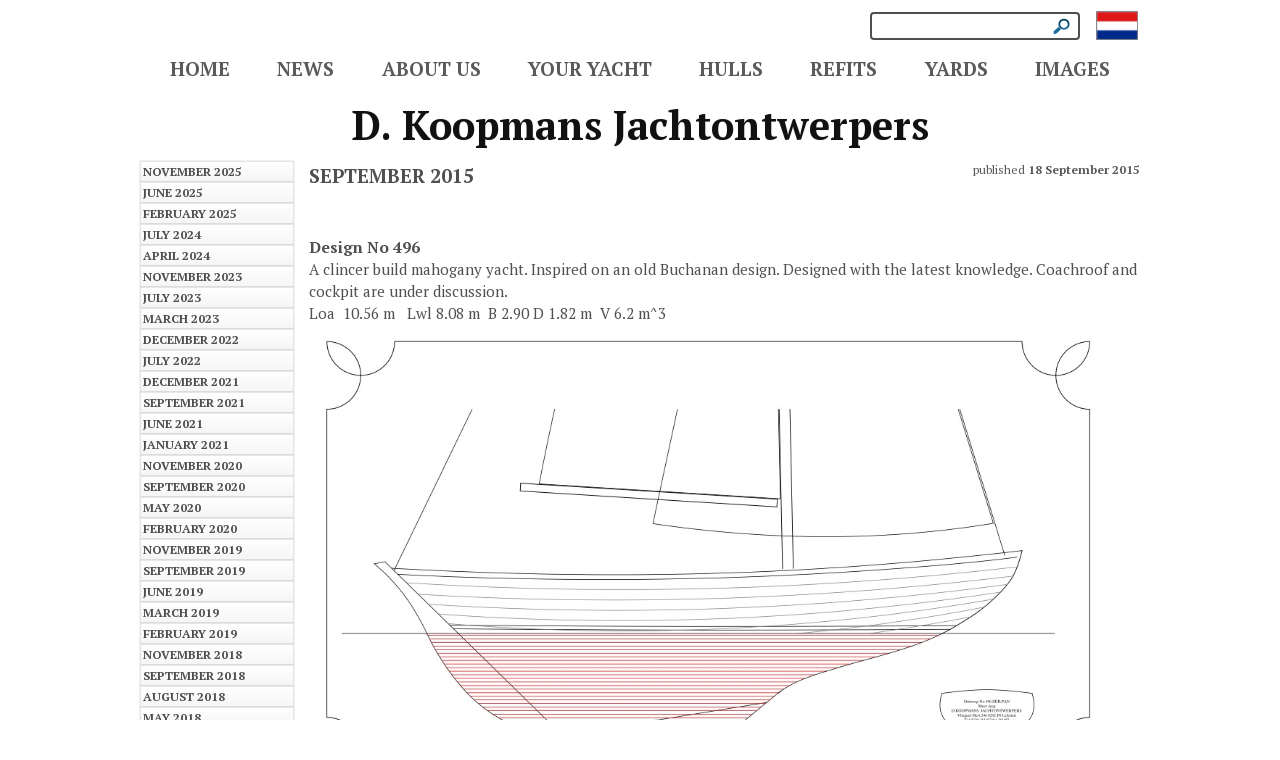

--- FILE ---
content_type: text/html; charset=UTF-8
request_url: http://dickkoopmans.nl/news/85/september_2015.html
body_size: 6069
content:
<!DOCTYPE html>
<!--[if lt IE 7]> <html class="no-js lt-ie9 lt-ie8 lt-ie7" lang="en"> <![endif]-->
<!--[if IE 7]>    <html class="no-js lt-ie9 lt-ie8" lang="en"> <![endif]-->
<!--[if IE 8]>    <html class="no-js lt-ie9" lang="en"> <![endif]-->
<!--[if gt IE 8]><!--> <html class="no-js" lang="en"> <!--<![endif]-->
<head>
    <title>September 2015 | Dick Koopmans Jachtontwerper</title>
    <meta charset="utf-8" />
    <meta name="description" content="news meta  informatie"  >
    <meta name="viewport" content="width=device-width, initial-scale=1.0, user-scalable=yes">
    <!--[if lt IE 9]>
    <script src="http://html5shiv.googlecode.com/svn/trunk/html5.js"></script>
    <![endif]--> 
  <link rel="stylesheet" href="/js/foundation/css/normalize.css" />
  <link rel="stylesheet" href="/js/foundation/css/foundation.css" >
  <link rel="stylesheet" href="/js/foundation/css/app.css"  >
  <link href='http://fonts.googleapis.com/css?family=PT+Serif:400,400italic,700italic,700&subset=latin,latin-ext' rel='stylesheet' type='text/css'>
  <link rel="stylesheet" type="text/css" href="/js/highslide/highslide.css" media="screen" >
  <link rel="stylesheet" type="text/css" href="/js/bxslider/jquery.bxslider.css" media="screen" >
  <link rel="stylesheet" type="text/css" href="/share/styles/default.css" >
  <link rel="stylesheet" type="text/css" href="/share/styles/media.css" >
  <script src="https://ajax.googleapis.com/ajax/libs/jquery/1.8.2/jquery.min.js" ></script>
  <script src="/js/foundation/js/vendor/custom.modernizr.js"></script>
  <script src="/js/jquery-ui/jquery-ui-1.8.24.custom.min.js" type="text/javascript"></script>
  <link rel="stylesheet" href="/js/jquery-ui/css/cupertino/jquery-ui-1.8.12.custom.css" type="text/css" />
  <script src="/js/digiz.js" ></script>
  <script src="/js/highslide/highslide-full.packed.js" ></script>
  <link rel="shortcut icon" type="image/x-icon" href="/favicon.ico" >
  <!--[if lt IE 9]>
  <link rel="stylesheet" href="/share/styles/only_ie.css" type="text/css" media="screen">
  <link type="text/css" rel="stylesheet" href="/js/highslide/highslide-ie6.css"  media="screen" >
  <![endif]-->
  	<script type="text/javascript" src="/js/jquery.easing.1.3.js"></script> <script src="/js/bxslider/jquery.bxslider.min.js" ></script> 		<script type="text/javascript" src="/js/digiz.js"></script>  <script type="text/javascript" src="/js/highslide/highslide-full.packed.js"></script>
	
   <meta property="og:title" content="September 2015" /> <meta property="og:description" content="news meta  informatie" /> <meta property="og:image" content="http://dickkoopmans.nl/news/img/" /> <meta property="og:url" content="http://dickkoopmans.nl/news/85/september_2015.html" /> 
  <script type="text/javascript">
    (function(i,s,o,g,r,a,m){i['GoogleAnalyticsObject']=r;i[r]=i[r]||function(){  (i[r].q=i[r].q||[]).push(arguments)},i[r].l=1*new Date();a=s.createElement(o),  m=s.getElementsByTagName(o)[0];a.async=1;a.src=g;m.parentNode.insertBefore(a,m)  })(window,document,'script','//www.google-analytics.com/analytics.js','ga');  ga('create', 'UA-2884180-8', 'auto');  ga('send', 'pageview');
  </script>
  </head>
<!--[if lt IE 7 ]> <body class="ie6"> <![endif]-->
<!--[if IE 7 ]>    <body class="ie7"> <![endif]-->
<!--[if IE 8 ]>    <body class="ie8"> <![endif]-->
<!--[if IE 9 ]>    <body class="ie9"> <![endif]-->
<!--[if (gt IE 9)|!(IE)]><!--> <body > <!--<![endif]-->
 
 

 
 
 
   
<div class="row" id="main">         
  <div id="header">                               
           <ul class="dropdown-menu lanselect">   		                
      <li>			                
      <a title="English"   href="?lan=english" class="current"> 				                  
        <img src="/images/uk.jpg" alt="English"  />   </a>			                
      </li>			                
      <li>			                
      <a  title="dutch"   href="?lan=dutch" 				                    
           > 				                   
        <img src="/images/nl.gif" alt="Nederlands" />  </a>			                
      </li>						                
 		            
    </ul> 
      <div class="search" >

 <span></span> <input id="inputfield" name="keyword" size="12"/>

</div>                            
                            
	            
 

<nav id="access" role="navigation" >
<ul class="nav">
      <li style="display:none">
       <ul class="sub" >		
          <!--  -->		
          </ul></li>        
          <li id="main00_home">
          <a href="/home.html" >home</a>
           <ul class="sub" >				
          			
          <!--  -->		
          </ul></li>        
          <li id="main01_nieuws">
          <a href="/nieuws.html" >news</a>
           <ul class="sub" >				
          			
          <!--  -->		
          </ul></li>        
          <li id="main02_over_ons">
          <a href="/over_ons.html" >about us</a>
           <ul class="sub" >				
          
          <li id="subcontact"><a href="/over_ons/contact.html">Contact</a>				
          </li>			
          <!--  -->		
          				
          
          <li id="subhet_ontwerpbureau"><a href="/over_ons/het_ontwerpbureau.html">The Company</a>				
          </li>			
          <!--  -->		
          				
          
          <li id="sublezingen"><a href="/over_ons/lezingen.html">Lectures &amp; presentations</a>				
          </li>			
          <!--  -->		
          				
          
          <li id="subreisverslagen"><a href="/over_ons/reisverslagen.html">Logs</a>				
          </li>			
          <!--  -->		
          </ul></li>        
          <li id="main03_uw_jacht">
          <a href="/uw_jacht.html" >Your Yacht</a>
           <ul class="sub" >				
          
          <li id="sub1_overwegingen"><a href="/uw_jacht/overwegingen.html">Considerations</a>				
          </li>			
          <!--  -->		
          				
          
          <li id="sub2_type_vergelijk"><a href="/uw_jacht/type_vergelijk.html">Type comparison</a>				
          </li>			
          <!--  -->		
          				
          
          <li id="sub3_kosten"><a href="/uw_jacht/kosten.html">Costs</a>				
          </li>			
          <!--  -->		
          				
          
          <li id="subbouwmateriaal"><a href="/uw_jacht/bouwmateriaal.html">Construction materials</a>				
          </li>			
          <!--  -->		
          				
          
          <li id="subbouwpakketten"><a href="/uw_jacht/bouwpakketten.html">Building kits</a>				
          </li>			
          <!--  -->		
          				
          
          <li id="substabiliteit"><a href="/uw_jacht/stabiliteit.html">Stability</a>				
          </li>			
          <!--  -->		
          </ul></li>        
          <li id="main04_rompen">
          <a href="/rompen.html" >Hulls</a>
           <ul class="sub" >				
          			
          <!--  -->		
          				
          
          <li id="sub1_kieljachten"><a href="/rompen/kieljachten.html">Keel yachts</a>				
          </li>			
          <!--  -->		
          				
          
          <li id="sub2_langkielers"><a href="/rompen/langkielers.html">long keeled yachts</a>				
          </li>			
          <!--  -->		
          				
          
          <li id="sub3_motorjachten"><a href="/rompen/motorjachten.html">Motor yachts</a>				
          </li>			
          <!--  -->		
          				
          
          <li id="sub4_sportieve_kieljachten"><a href="/rompen/sportieve_kieljachten.html">performance cruiser</a>				
          </li>			
          <!--  -->		
          				
          
          <li id="sub5_v_spanten"><a href="/rompen/v_spanten.html">V-Shaped hulls</a>				
          </li>			
          <!--  -->		
          				
          
          <li id="sub5_zwaardjachten"><a href="/rompen/zwaardjachten.html">Centre board yachts</a>				
          </li>			
          <!--  -->		
          				
          
          <li id="subspecial_products"><a href="/rompen/special_products.html">Special products</a>				
          </li>			
          <!--  -->		
          </ul></li>        
          <li id="main05_refit">
          <a href="/refit.html" >refits</a>
           <ul class="sub" >				
          
          <li id="sub1_tekeningen_ter_info"><a href="/refit/tekeningen_ter_info.html">Drawings for information</a>				
          </li>			
          <!--  -->		
          				
          
          <li id="subaanpassingen"><a href="/refit/aanpassingen.html">Modifications</a>				
          </li>			
          <!--  -->		
          				
          
          <li id="suboptimalisatie"><a href="/refit/optimalisatie.html">Optimisation</a>				
          </li>			
          <!--  -->		
          </ul></li>        
          <li id="main06_werven">
          <a href="/werven.html" >Yards</a>
           <ul class="sub" >				
          
          <li id="subeenmalige_bouw"><a href="/werven/eenmalige_bouw.html">Yards for one-offs</a>				
          </li>			
          <!--  -->		
          				
          
          <li id="subseriebouw"><a href="/werven/seriebouw.html">Yards for production yachts</a>				
          </li>			
          <!--  -->		
          </ul></li>        
          <li id="main07_beeld">
          <a href="/beeld.html" >images</a>
           <ul class="sub" >				
          
          <li id="subphoto"><a href="/beeld/photo.html">Photo</a>				
          </li>			
          <!--  -->		
          				
          
          <li id="subvideo"><a href="/beeld/video.html">Video</a>				
          </li>			
          <!--  end -->

        </ul>
        </li>
</ul>


 <script type="text/javascript">
  //<![CDATA[ 
    $(document).ready(function(){
     var current =$("#main");
     current.addClass("current");
     $("#sub",current).addClass("current");
     $('ul.nav> li:nth-child(1)').remove();
     $('ul.nav ul').not(':has(li)').remove();
     
     $(".nav>li").css('margin', '0 0 -2px');
      aantal= $(".nav >li").length;
      totbreedte= $("#access").innerWidth();
      avail=$("ul.nav").innerWidth(); 
      marginr=(totbreedte-avail)/(aantal);
     $(".nav>li").not(".nav>li:last-child").css('marginRight', marginr)
     $(".touch .nav >li").each(function(){
                 if($(this).has("ul.sub").length){
                                                  
                                       $("a", this).not(".sub a").click(function(event){
                                         event.preventDefault()
                                       
                                       })
                                          }
                                    })
  });
  //]]>
  </script>

</nav> 
   

               
        <a href="/">		                                        
         <span class="logo">
         D. Koopmans Jachtontwerpers
         
         </span></a>                  
      </div> 
 
                                
  <div class="large-12 columns">  
         
      	                          
<!-- /news/more/english.html -->    
<style type="text/css">/* 
  <![CDATA[ */  .fluid-width-video-wrapper iframe, .fluid-width-video-wrapper object, .fluid-width-video-wrapper embed {   /*height: 400px;*/   max-height: 400px;    } #slider li{text-align: center} .bx-wrapper img {   display: inline;   max-width: 100%; } /* ]]> */ 
</style>                                          
        
<section role="main">             
  <div class="row" id="news_more">           
 <div class="large-2 medium-2 columns hide-on-small">  
      <div class="submenu " >                                                 
                                                                            
        <ul class="subnavlist"> 
         <!--  --> <li>
         <a    
         href="/news/140/november_2025.html">                                                                                                           
            November 2025</a></li><!--  --> <li>
         <a    
         href="/news/139/june_2025.html">                                                                                                           
            June 2025</a></li><!--  --> <li>
         <a    
         href="/news/138/february_2025.html">                                                                                                           
            February 2025</a></li><!--  --> <li>
         <a    
         href="/news/137/july_2024.html">                                                                                                           
            July 2024</a></li><!--  --> <li>
         <a    
         href="/news/136/april_2024.html">                                                                                                           
            April 2024</a></li><!--  --> <li>
         <a    
         href="/news/135/november_2023.html">                                                                                                           
            November 2023</a></li><!--  --> <li>
         <a    
         href="/news/133/july_2023.html">                                                                                                           
            July 2023</a></li><!--  --> <li>
         <a    
         href="/news/132/march_2023.html">                                                                                                           
            March 2023</a></li><!--  --> <li>
         <a    
         href="/news/131/december_2022.html">                                                                                                           
            December 2022</a></li><!--  --> <li>
         <a    
         href="/news/130/july_2022.html">                                                                                                           
            July 2022</a></li><!--  --> <li>
         <a    
         href="/news/129/december_2021.html">                                                                                                           
            December 2021</a></li><!--  --> <li>
         <a    
         href="/news/128/september_2021.html">                                                                                                           
            September 2021</a></li><!--  --> <li>
         <a    
         href="/news/127/june_2021.html">                                                                                                           
            June 2021</a></li><!--  --> <li>
         <a    
         href="/news/126/january_2021.html">                                                                                                           
            January 2021</a></li><!--  --> <li>
         <a    
         href="/news/125/november_2020.html">                                                                                                           
            November 2020</a></li><!--  --> <li>
         <a    
         href="/news/123/september_2020.html">                                                                                                           
            September 2020</a></li><!--  --> <li>
         <a    
         href="/news/122/may_2020.html">                                                                                                           
            May 2020</a></li><!--  --> <li>
         <a    
         href="/news/120/february_2020.html">                                                                                                           
            February 2020</a></li><!--  --> <li>
         <a    
         href="/news/119/november_2019.html">                                                                                                           
            November 2019</a></li><!--  --> <li>
         <a    
         href="/news/118/september_2019.html">                                                                                                           
            September 2019</a></li><!--  --> <li>
         <a    
         href="/news/117/june_2019.html">                                                                                                           
            June 2019</a></li><!--  --> <li>
         <a    
         href="/news/116/march_2019.html">                                                                                                           
            March 2019</a></li><!--  --> <li>
         <a    
         href="/news/115/february_2019.html">                                                                                                           
            February 2019</a></li><!--  --> <li>
         <a    
         href="/news/114/november_2018.html">                                                                                                           
            November 2018</a></li><!--  --> <li>
         <a    
         href="/news/113/september_2018.html">                                                                                                           
            September 2018</a></li><!--  --> <li>
         <a    
         href="/news/112/august_2018.html">                                                                                                           
            August 2018</a></li><!--  --> <li>
         <a    
         href="/news/111/may_2018.html">                                                                                                           
            May 2018</a></li><!--  --> <li>
         <a    
         href="/news/110/june_2018.html">                                                                                                           
            June 2018</a></li><!--  --> <li>
         <a    
         href="/news/108/april_2018.html">                                                                                                           
            April 2018</a></li><!--  --> <li>
         <a    
         href="/news/107/december_2017.html">                                                                                                           
            December 2017</a></li><!--  --> <li>
         <a    
         href="/news/106/october_2017.html">                                                                                                           
            October 2017</a></li><!--  --> <li>
         <a    
         href="/news/105/september_2017.html">                                                                                                           
            September 2017</a></li><!--  --> <li>
         <a    
         href="/news/103/july_2017.html">                                                                                                           
            July 2017</a></li><!--  --> <li>
         <a    
         href="/news/101/june_2017.html">                                                                                                           
            June 2017</a></li><!--  --> <li>
         <a    
         href="/news/100/new_location.html">                                                                                                           
            New location</a></li><!--  --> <li>
         <a    
         href="/news/99/januari_2017.html">                                                                                                           
            Januari 2017</a></li><!--  --> <li>
         <a    
         href="/news/98/november_2016.html">                                                                                                           
            November 2016</a></li><!--  --> <li>
         <a    
         href="/news/97/august_2016.html">                                                                                                           
            August 2016</a></li><!--  --> <li>
         <a    
         href="/news/96/july_2016.html">                                                                                                           
            july 2016</a></li><!--  --> <li>
         <a    
         href="/news/94/june_2016.html">                                                                                                           
            June 2016</a></li><!--  --> <li>
         <a    
         href="/news/93/may_2016.html">                                                                                                           
            May 2016</a></li><!--  --> <li>
         <a    
         href="/news/92/april_2016.html">                                                                                                           
            April 2016</a></li><!--  --> <li>
         <a    
         href="/news/90/march_2016_jachtbouw_nederland.html">                                                                                                           
            March 2016 Jachtbouw Nederland</a></li><!--  --> <li>
         <a    
         href="/news/89/february_2016.html">                                                                                                           
            February 2016</a></li><!--  --> <li>
         <a    
         href="/news/88/january_2016.html">                                                                                                           
            January 2016</a></li><!--  --> <li>
         <a    
         href="/news/87/december_2015.html">                                                                                                           
            December 2015</a></li><!--  --> <li>
         <a    
         href="/news/86/october_2015.html">                                                                                                           
            October 2015</a></li><!--  --> <li>
         <a  class="current"  
         href="/news/85/september_2015.html">                                                                                                           
            September 2015</a></li><!--  --> <li>
         <a    
         href="/news/84/august_2015.html">                                                                                                           
            August 2015</a></li><!--  --> <li>
         <a    
         href="/news/83/july_2015.html">                                                                                                           
            July 2015</a></li><!--  --> <li>
         <a    
         href="/news/82/june.html">                                                                                                           
            June</a></li><!--  --> <li>
         <a    
         href="/news/81/may_2015.html">                                                                                                           
            May 2015</a></li><!--  --> <li>
         <a    
         href="/news/78/april_2015.html">                                                                                                           
            April 2015</a></li><!--  --> <li>
         <a    
         href="/news/77/march_2015.html">                                                                                                           
            March 2015</a></li><!--  --> <li>
         <a    
         href="/news/76/january_2015.html">                                                                                                           
            January 2015</a></li><!--  --> <li>
         <a    
         href="/news/75/december2014.html">                                                                                                           
            December2014</a></li><!--  --> <li>
         <a    
         href="/news/73/november_2014.html">                                                                                                           
            November 2014</a></li><!--  --> <li>
         <a    
         href="/news/72/october_2014.html">                                                                                                           
            October 2014</a></li><!--  --> <li>
         <a    
         href="/news/70/june_2014.html">                                                                                                           
            June 2014</a></li><!--  --> <li>
         <a    
         href="/news/71/may_2014.html">                                                                                                           
            May 2014</a></li><!--  --> <li>
         <a    
         href="/news/27/december_2009.html">                                                                                                           
            December 2009</a></li><!--  --> <li>
         <a    
         href="/news/26/november_2009.html">                                                                                                           
            November 2009</a></li><!--  --> <li>
         <a    
         href="/news/25/november2009.html">                                                                                                           
            November2009</a></li><!--  --> <li>
         <a    
         href="/news/4/january_2008.html">                                                                                                           
            january 2008</a></li><!--  end --> 
            </ul>                                                                         
                                                                      
      </div>  
      </div>                                                               
<div class="large-10 medium-10 small-12 columns">                                    
                                                       

            <p class="date right"> published  <strong>                                                     
          18 September  2015</strong>                                     
      </p>                                    
      <h1 >September 2015</h1>            		             		                                      
		             		                                      
      <div class="content">
       <p>&nbsp;</p>
<p>&nbsp;</p>
<h3>Design No 496</h3>
<p>A clincer build mahogany yacht. Inspired on an old Buchanan design. Designed with the latest knowledge. Coachroof and cockpit are under discussion.</p>
<p>Loa&nbsp; 10.56 m&nbsp;&nbsp; Lwl 8.08 m&nbsp; B 2.90 D 1.82 m&nbsp; V 6.2 m^3</p>
<p><img width="800" height="487" src="http://www.dickkoopmans.nl/share/fckfiles/image/nieuws2015/496.jpg" alt="" /></p>
<h3>Design No 497</h3>
<p>A first sketch for an aluminum centreboard with deckhouse.</p>
<p>L hull 12.00 m&nbsp; Lwl&nbsp; 10.76 m B 4.04 m&nbsp; D 1.45 / 2.56 m&nbsp; V 15.6 m^3</p>
<p><img width="743" height="842" src="http://www.dickkoopmans.nl/share/fckfiles/image/nieuws2015/497.jpg" alt="" /></p>
<p>&nbsp;</p>
<h3>Vq32 update</h3>
<p>After Home of Jazz was sold to a new owner some changes were made. In the original design I proposed a sliding hatch. This has now been fitted resulting in a easier access and more air and light inside. The interior is also repainted and the equipment has been updated.</p>
<p><img width="325" height="244" src="http://www.dickkoopmans.nl/share/fckfiles/image/vq32a.JPG" alt="" /><img width="325" height="244" align="right" src="http://www.dickkoopmans.nl/share/fckfiles/image/nieuws2015/vq32b.JPG" alt="" /></p>
<p><img width="800" height="600" src="http://www.dickkoopmans.nl/share/fckfiles/image/nieuws2015/vq32c.JPG" alt="" /></p>
<p>&nbsp;</p>
<p>During the Southampton Boatshow we attended the AZAB price giving. We shared a table with Henrik from Croix du Sud, winner of class 1., line honours and 2nd overall and Nico of sec Hayai who was 2nd on line honours, 2nd in class1 and winner of the Family Trophy.<br />
I collected our 2nd overall in class 3 and 2nd on the return leg of class 3.</p>
<p>&nbsp;</p>
<p><img width="800" height="600" alt="" src="http://www.dickkoopmans.nl/share/fckfiles/image/nieuws2015/1-DSCF3260-001.JPG" /></p>
<p>&nbsp;</p>
<p>&nbsp;</p>
<p>&nbsp;</p>
<p>&nbsp;</p>
<p>&nbsp;</p>  
      </div>                                    
                   		             		                                      
      <br />                	            <br />                                                                   
    </div>                     
  </div>                          	            	                  
<script type="text/javascript">
/*<![CDATA[*/
jQuery(window).load(function(){ //jQuery(window).load() must be used instead of jQuery(document).ready() because of Webkit compatibility				
           $("#ncat_").addClass("current"); // active news category in menu
      // accordeon menu left side
     
    $(".menuleft .heading").click(function(){
    var parentitem= $(this).parent();
 
      $(".menuleft li").removeClass("current")
      $(".menuleft .sub").slideUp();
      $(".sub", parentitem).slideToggle()
      parentitem.addClass("current");
    return false;
    })
    
        $('#slider').bxSlider({
            speed: 1500,  
             auto:  false, 
                
            autoHover: true,
            adaptiveHeight: false,
            pager: false, 
            controls: true ,
            autoDelay: 5000,   
            pause: 5000,
            infiniteLoop: true,
            captions: false,        
            nextText: '',
            prevText:''
        });
     })
/*]]>*/     
</script>       
</section>           	    </div>  
    <div class="row">      
      <div class="large-12 columns">  
        <div id="footer" >
        
              
          <div class="footer" >                       
            <div id="footer_contain">                     
              <ul>                                      
                <li>        <strong>D. Koopmans Jachtontwerpers</strong>                        
                </li> 
                                         
                                           
                              </ul>
            </div>           
          </div>    
        </div>  
      </div>
    </div> 
</div>

<script src="/js/foundation/js/foundation.min.js"></script> 
<script type="text/javascript">
 
      hs.graphicsDir = '/js/highslide/graphics/';
	hs.align = 'center';
	hs.transitions = ['expand', 'crossfade'];
	hs.outlineType = 'rounded-white';
	hs.wrapperClassName = 'wide-border';
	hs.fadeInOut = true;
	hs.headingEval = 'this.a.title';
	hs.dimmingOpacity = 0.75;
 
// Add the controlbar
if (hs.addSlideshow) hs.addSlideshow({
	//slideshowGroup: 'group1',
	interval: 5000,
	repeat: false,
	useControls: true,
	fixedControls: 'fit',
	overlayOptions: {
		opacity: .6,
		position: 'bottom center',
		hideOnMouseOut: true
	}
});
 
   $(document).ready(function(){
         $.widget( "custom.catcomplete", $.ui.autocomplete, {
		_renderMenu: function( ul, items ) {
			var self = this,
				currentCategory = "";
			$.each( items, function( index, item ) {
			  if (item.label =='') item.label='intro page'; else  item.label=item.value=item.label.replace(/[\d\s]+[:_]/,'');
				if ( item.category != currentCategory ) {
					ul.append( "<li class='ui-autocomplete-category'>" +  item.category.replace(/[\d\s]+[:_]/,'')+ "</li>" );
					currentCategory = item.category;
				}
				self._renderItem( ul, item );
			});
		}
	});
 
		
		$( "#inputfield" ).catcomplete({
			delay: 0,
			source: "/webpages/json/",
        select: function( event, ui ) {
					idValue =ui.item.id;
					catValue= ui.item.category;
					nameValue=ui.item.label;
          if (catValue=="web pages")  {
             sitelink=  "/webpages/?id="+ idValue 
            } else if(catValue=='photo book'){
                sitelink=  "/beeld.html?category="+ ui.item.link   
            }
					else  sitelink=  "/"+ catValue + "/"+ idValue +"/"+nameValue+".html"  
			 document.location.href= sitelink;		    
					$("input#submit").click(function(){ 
        
				
              })
              
			}
		});
});
 
</script>
            
    </body>
</html>

--- FILE ---
content_type: text/css
request_url: http://dickkoopmans.nl/js/foundation/css/app.css
body_size: 106
content:
//* aparte dingen door dirk voor foundation*/

 .mailrow td {vertical-align: top}

--- FILE ---
content_type: text/css
request_url: http://dickkoopmans.nl/share/styles/default.css
body_size: 8446
content:
/* Stylesheet for 
Arjen Keer Yacht Design
author: Dirk Zaal Digizaal webdev Amsterdam 
*/
/* =0 Reset */
@import url('/share/styles/reset.css');
@import url('/share/styles/animations.css');           
/* =1 Global */
*{ margin: 0; padding: 0; }
/* Hides from IE-mac \*/
* html .clearfix{ height: 1%; }
a img{ border: none; }
a.info{ background: transparent; color: #4e4e4e; /* Special mouse over popup */ font: normal 9pt "PT Serif",arial,serif; position: relative; /*this is the key*/ text-decoration: none; z-index: 24; }
a.info span{ display: none; }
a.info:hover{ background: #686868; color: #4e4e4e; cursor: help; text-decoration: none; z-index: 25; }
a.info:hover img{ border: 0; }
a.info:hover span{ border: 1px solid #4e4e4e; color: #4e4e4e; display: block; /*the span will display just on:hover state*/ left: 0; padding: 2px; position: absolute; text-align: left; top: 0; z-index: 25; }
a.minibutton:active,a.minibuttonactive{ background: transparent !important; color: #6a6a6a !important; font: bold 14px "PT Serif",arial,serif; padding: 4px; text-align: center; text-decoration: none; }
a.readmore{ color: #4e4e4e !important; /*background: url("/images/submit_onoff.png") no-repeat scroll transparent right 0;*/ font-style: normal; margin-top: 7px; padding-right: 15px; text-decoration: none; }
a.readmore { font-weight: 200; text-decoration: underline; }
a[rel="external"]{ background: transparent url(/share/images/icons/icon_blank.gif) no-repeat scroll right center; padding-right: 12px; }
body{ background-color: #ffffff; color: #5a5a5a; font: 12px "PT Serif",arial,serif; height: 100%; margin: 0; min-height: 100%; padding: 0; width: 100%; }
body .bx-viewport, .ie6 .slider { box-shadow: 0; }
body .bx-wrapper .bx-viewport,
 body .bx-wrapper .bx-viewport { background: none; border: none; box-shadow: 0; }
body .ui-widget, table tbody tr td { font-size: 12px; }
body div.bx-viewport ul li, .select2-results .select2-result-label { padding: 0; }
/*Opera Fix*/
body:before{ content: ""; /* thanks to Maleika (Kohoutec)*/ float: left; height: 100%; margin-top: -32767px; /* thank you Erik J - negate effect of float*/ width: 0; }
div#username,div#password{ float: right; margin-right: 3px; position: relative; }
div#username,div#password,div#find{ display: inline; float: left; margin-right: 3px; position: relative; }
div.contentcenter ol.sitemap,
div.contentcenter ol.sitemap ul{ list-style: none; margin-left: 10px; }
div.form_entry{ margin: 3px 0; overflow: hidden; }
div.form_entry input{ margin-top: 4px; }
div.form_entry label{ color: #a9a9a9; font-weight: normal; margin-top: 4px; width: 9em; }
div.nieuwsfoto{ background: no-repeat top center; cursor: pointer; float: right; height: 115px; margin: 0 5px; /* plaatje bij de nieuws berichten op home page */ width: 120px; }
div.pagewidth{ background: #ffffff; margin: 0 auto; position: relative; /* puts container in front of distance */ text-align: left; width: 960px; }
div.plakrechts{ clear: right; float: right; margin: 2px; padding: 2px; text-align: left; width: 166px; }
div.play .selectbox { height: 210px; }
div.search { margin: 10px; }
div.sublist{ background: #ffffff; border-bottom: 1px outset #f8f8f8; /* url(/images/sublist.png) no-repeat;*/ height: 24px; overflow: hidden; padding-top: 5px; }
div.widget dl dd{ overflow: hidden; }
form  input.text,
form select.text,
textarea.text{ border: 2px solid #a9a9a9; padding: 2px; width: 20em; }
form select.text{ width: 20.7em; }
form#login{ padding: 6px; position: relative; }
h1{ color: #797979; font: bold 1.6em "PT Serif",arial,serif; margin-bottom: 5px; margin-top: 2px; text-transform: inherit; }
h1{ color: #505050; text-transform: uppercase; }
h1.header{ border-bottom: 3px solid #4e4e4e; color: #4e4e4e; }
h2{ color: #444444; font: bold 1.1em "PT Serif",arial,serif; text-transform: uppercase; }
h3 { color: #505050; font: bold 1.05em "PT Serif",arial,serif; }
h4{ font: bold 9pt arial,serif; }
h5{ font: bold 10px arial,serif; }
h6{ font: bold 8px arial,serif; }
html{ height: 100%; min-height: 100%; width: 100%; }
html,body,.ie6 ..pagewidth,
.ie7 .pagewidth{ height: 100%; }
/* must declare 0 margins on everything, also for main layout components use padding, not 
vertical margins (top and bottom) to add spacing, else those margins get added to total height 
and your footer gets pushed down a bit more, creating vertical scroll bars in the browser */
img.left{ margin-right: 5px; }
img.right{ border: none; margin-left: 5px; }
input#inputfield{ background-color: #fff; padding: 5px; }
input#inputfield.ui-autocomplete-loading{ background-image: url("/images/ajax-loader.gif"); background-repeat: no-repeat; }
input.infocus,input:focus,textarea.infocus,select.infocus{ background: #f5f5f5; color: #4e4e4e; padding-left: 2px; }
input.outfocus,textarea.outfocus,select.outfocus{ background: #dcdcdc; color: #4e4e4e; padding-left: 2px; }
input.text,option.text,select.text,textarea.text{ background: #f5f5f5; color: #4e4e4e; font: 0.9em "PT Serif",arial,serif; }
input[type="text"], input[type="password"], input[type="date"], input[type="datetime"], input[type="email"], input[type="number"], input[type="search"], input[type="tel"], input[type="time"], input[type="url"], textarea { border: 1px solid #CCCCCC; border-radius: 2px 2px 2px 2px; box-shadow: 0 1px 2px rgba(0, 0, 0, 0.1) inset; color: rgba(0, 0, 0, 0.75); display: block; font-family: "Helvetica Neue","Helvetica",Helvetica,Arial,serif; font-size: 14px; margin: 0 0 12px; min-height: 32px; -moz-transition: all 0.15s linear 0s; padding: 6px; width: 100%; }
label.overlabel{ color: #2a2a2a; font: italic 1em Verdana,arial,serif; left: 0; padding-left: 5px; position: absolute; top: 0; width: auto; }
label.overlabel-apply{ color: #a9a9a9; position: absolute; right: 5px; top: 3px; width: auto; z-index: 1; }
ol.sitemap h2{ color: #4e4e4e; font-size: 1.2em; font-weight: bold; margin-bottom: 5px; margin-right: 3px; padding: 5px; }
optgroup{ font-style: normal; font-weight: bold; }
optgroup option{ padding-left: 10px; }
p { font-family: 'PT Serif',arial,serif; line-height: 147%; font-size: 1em}

pre{ text-indent: 30px; }
sup { top: 2px; }
sup{ font-size: 6px; vertical-align: super; }
table { border: 0; border-collapse: collapse; }
table,td{ vertical-align: top; }
table.zeeman { border: 1px solid #505050; width: 100%}
table.zeeman th { background-color: #505050; color: #fff; font: bold 0.9em arial, serif; padding: 2px 4px; text-align: center; }
table.zeeman tr td { color: #505050; font: normal 0.9em arial, serif; padding: 2px 4px; }
table.zeeman tr td:nth-child(3),
table.zeeman tr td:nth-child(5){ border-left: 1px solid #505050; }
table.zeeman.left { margin-right: 10px; }
table.zeeman.right { margin-left: 10px; }
td.colorpic,img.colorpic{ background: #f5f5f5 no-repeat 50% 50%; border: 0; cursor: pointer; }
td:first-child { padding-left: 0; padding-right: 15px; }
td:last-child { padding-left: 15px; padding-right: 0; }
ul.list{ list-style-type: none; margin-left: 0 !important; padding-left: 0.1em; }
ul.menulist{ background-color: transparent; background-image: url("/images/3pxwit.png"); background-position: center bottom; background-repeat: repeat-x; height: 38px; margin: 0; overflow: visible; }
ul.menulist .sub{ display: none; margin-left: 1em; text-align: left; }
ul.menulist .sub a:hover{ font-size: 9pt; }
ul.menulist img{ vertical-align: middle; }
ul.menulist li{ border-bottom: medium solid #ffffff; float: left; list-style: none; margin: 0; padding: 8px 10px; }
ul.menulist li a{ color: #ffffff; display: block; font: bold 1em arial,serif; padding: 0 5px; text-align: center; text-transform: capitalize; }
ul.menulist li a:hover{ color: #7e7e7e; }
ul.menulist li.current{ background: transparent url(/images/menucurrent.png) no-repeat bottom; }
ul.menulist li.current a,.coursecat_selector a,
 .gadgets a.readmore:hover,#featured  h2,#featured  h1,#featured  p{ color: #ffffff; }
ul.menulist ul.sub .current a{ text-decoration: underline; }
ul.menulist ul.sub a{ background: transparent; color: #4e4e4e; font-size: 9pt; font-weight: bold; }
ul.nav { background: #ffffff; /* Old browsers */ display: inline; text-align: left; }
ul.nav li{ display: inline-block; line-height: 12px; margin: 0 0 -2px 0; padding: 0; position: relative; text-transform: uppercase; }
ul.nav li a { color: #5a5a5a; float: left; font: bold 1.6em "PT Serif",serif; padding: 4px 12px 5px 12px; text-decoration: none; text-transform: uppercase; }
ul.nav li:hover a,
ul.nav li a:hover{ background-color: #dedede; color: #000 }
ul.nav li.current { background-color: transparent; border-color: #797979; border-radius: 5px 5px; border-style: solid; border-width: 0; margin-bottom: -10px; }
ul.nav li.current a { background-color: #dedede; color: #4e4e4e; position: relative; z-index: auto; text-shadow: 0 0 1px rgba(10,10,10,.0.5);}
ul.nav ul.sub{ background-color: #dedede; border: 1px solid #aaaaaa; border-top: 1px solid transparent; box-shadow: 0 2px 2px rgba(0,0,0,0.5); display: none; left: -20px; min-width: 144px; overflow: hidden; padding:  0 4px 4px 4px; position: absolute; text-align: left; top: 32px; z-index: 1; }
ul.nav ul.sub li { background: transparent; border: none; box-shadow: 0; display: block; float: none; margin: 0; overflow: hidden; padding: 0; }
ul.nav ul.sub li a{ background-color: transparent; color: #4e4e4e; display: block; float: none; font: normal 0.9em  'PT Serif',arial,serif; font-weight: normal; padding: 2px 4px; text-shadow: none; text-transform: none; white-space: nowrap; }
ul.nav ul.sub li.current a{ color: #4e4e4e; text-decoration: underline; }
ul.nav ul.sub li.current:hover a{ color: #fff; text-decoration: none; }
ul.nav ul.sub li:hover a{ background-color: #5a5a5a; border-radius: 0; color: #fff; }
ul.navtablist{ border-bottom: 4px solid #535353; margin: 0 !important; padding: 3px 0 0; }
ul.subnavlist{ margin: 0; padding: 0; }
ul.subnavlist a{ background: transparent; color: #4e4e4e; display: block; font-weight: bold; text-decoration: none; text-transform: uppercase; }
ul.subnavlist a:hover,.awesome:hover{ color: #333333; background-color: #dedede;-moz-text-shadow: 0 0 1px rgba(100,100,100,0.5); text-shadow: 0 0 1px rgba(100,100,100,0.5); -webkit-text-shadow: 0 0 1px rgba(100,100,100,0.5); }
ul.subnavlist li{ background: -moz-linear-gradient(#fff , #e3e3e3); background: -webkit-gradient(linear,left top,left bottom,color-stop(0, #fff), color-stop(1, #e3e3e3)); background: linear-gradient(to bottom, #ffffff 0%, #f6f6f6 100%); /* W3C */ border: 1px solid #e6e6e6; box-shadow: 0 0 1px #AAAAAA; filter: progid:DXImageTransform.Microsoft.gradient( startColorstr='#ffffff', endColorstr='#f6f6f6',GradientType=0 ); /* IE6-9 */ margin: 0; padding: 0 0 0 2px; }
ul.subnavlist ul li { background: transparent; border: 0; box-shadow: 0; list-style-position: outside; list-style-type: circle; margin-left: 15px; padding-left: 0; }
ul.subnavlist ul li a{ color: #4e4e4e; font-weight: normal; line-height: 1.2; padding: 0; text-transform: none; }
ul.subnavlist  li a.current, ul.subnavlist ul li.current a { font-weight: bold;text-decoration: underline;background-color: #dedede }
ul.subnavlist ul li.current{ list-style-type: disc; }
ul.subnavlist ul,.content ul ul li{ list-style: none; }
..slider .holder p{ background: #404040; color: #ffffff; font: 0.9em "PT Serif",arial,serif; left: 0; margin: 0; padding: 2px 20px; position: absolute; right: 0; text-align: left; top: 22px; white-space: normal; z-index: 2; }
.abstract{ font-weight: bold; margin-bottom: 1em; }
.addthis_toolbox { padding-right: 20px; }
.alert{ background: transparent; border: none; color: #4e4e4e; font-weight: 900; text-decoration: blink; }
.article div.bottom{ font-size: 0; height: 5px; }
.article div.top{ font-size: 0; height: 1px; }
.article,div.home{ background: #ffffff; }
.awesome{ background: url(/share/images/alert-overlay.png) repeat-x; border-bottom: 1px solid #222222; border-bottom: 1px solid rgba(0,0,0,0.25); border-radius: 5px; color: #000000; cursor: pointer; display: inline-block; font-weight: normal; line-height: 1; -moz-border-radius: 5px; -moz-box-shadow: 0 1px 3px rgba(0,0,0,0.5); -moz-box-shadow: 0 1px 3px #999999; padding: 5px 10px 6px; position: relative; text-decoration: none; text-shadow: 0 0 1px rgba(0,0,0,0.25); text-shadow: 0 0 1px #222222; -webkit-border-radius: 5px; -webkit-box-shadow: 0 1px 3px rgba(0,0,0,0.5); -webkit-box-shadow: 0 1px 3px #999999; }
.button { background: -moz-linear-gradient(#fff, #fefefe 35%, #e3e3e3); 
background: -webkit-gradient(linear,left top,left bottom,color-stop(0, #fff),color-stop(.35, #fefefe),color-stop(1, #e3e3e3)); 
background: linear-gradient(to bottom, #ffffff 0%,#f1f1f1 50%,#e1e1e1 51%,#f6f6f6 100%); /* W3C */ 
border: 1px solid #e6e6e6; border-radius: 3px; box-shadow: 1px 1px 3px #AAAAAA; color: #5a5a5a !important; filter: progid:DXImageTransform.Microsoft.gradient( startColorstr='#ffffff', endColorstr='#f6f6f6',GradientType=0 ); /* IE6-9 */ font: bold 14px 'PT Serif', arial, serif; margin: 10px; text-shadow: 0 0 2px #aaa; text-transform: uppercase; }
.button.back { padding: 2px 5px 2px 20px; }
.button.back:hover { border-color: #cbcbcb; font-weight: 700; padding-left: 17px; padding-right: 3px; }
.button.back:after { border-color: transparent #5a5a5a transparent transparent; border-style: solid; border-width: 6px; content: ""; display: block; height: 0; left: 1px; margin-top: -5px; position: absolute; top: 50%; width: 0; }
.button.next:after,
.gadgets .button:after { border-color: transparent transparent transparent #5a5a5a; border-style: solid; border-width: 6px; content: ""; display: block; height: 0; margin-top: -6px; position: absolute; right: 5px; top: 50%; width: 0; }
.button:hover{ border: 1px solid transparent; box-shadow: 0 0 3px #bbb; text-shadow: 0 0 1px #333; }
.bxslider .picholder .textblock{ background-color: rgba(0,0,0,0.20); bottom: 0; color: #fff; left: 0; min-height: 75px; padding: 10px; position: absolute; right: 0; }
.bx-wrapper { margin: 0; }
.bx-wrapper .bx-viewport { background: none repeat scroll 0 0 #FFFFFF; border: none; box-shadow: 0 0 0; left: auto; }
.clearfix,.clearfix,.item .left img, ul.nav li:hover .sub, .gadgets li:first-child { display: block; }
/* CLEAR FIX*/
.clearfix:after{ clear: both; content: "."; display: block; height: 0; visibility: hidden; }
.columns, .column { padding-left: 0.46875rem; padding-right: 0.46875rem; }
.content a,a.content{ color: #4e4e4e; font-weight: 500; }
.content a:hover,a.content:hover{ font-weight: bold; }
.content ol{ list-style-position: outside; list-style-type: decimal; margin-left: 30px; }
.content table tr td p { margin: 0 0 5px 0; }
.content table tr td span[style],
.content table tr td p,
.content {font-size: 15px}
.content td { font-weight: 500; padding-left: 15px; padding-right: 15px; }
.content ul{ list-style: disc; margin-left: 3px; padding-left: 10px; }
.content ul ul{ margin-left: 0.3em; padding-left: 0; }
.content, .selectbox { color: #505050; overflow: hidden; text-align: left; }
.contentcenter{ height: auto !important; overflow: hidden; padding: 5px 10px 5px 5px; }
.contentcenter a:hover,
.contentcenter a,
.contentcenter a:visited,.footer ul ul a:hover{ color: #4e4e4e; }
.contentcenter ol{ counter-reset: item; }
.contentcenter ol ul{ margin-left: 3.1em; }
.contentcenter ol,
.contentcenter ol li{ list-style-position: outside; }
.contentcenter ol,
.contentcenter ul{ margin-left: 2.1em; }
.contentcenter ol,
.contentcenter ul,.kolomlinks img{ margin-left: 2em; }
.contentcenter ul{ list-style-position: outside; list-style-type: circle; }
.error{ background: #c0c0c0; border: 2px solid #dcdcdc; border-radius: 4px; color: #7d7d7d; -moz-border-radius: 4px; overflow: hidden; padding: 5px; -webkit-border-radius: 4px; }
.footer {height: 30px;margin: 0;padding: 0 10px; vertical-align: top;font-size: 1.1em;margin-top: -2px}
.footer a{ color: #5a5a5a; font-size: 0.9em; font-weight: 500; text-decoration: none; text-shadow: 0 0 2px #aaa; }
.footer ul{ list-style-type: none; margin-top: 1px; }
.news-item h2 {font-size: 1.2em; height: 36px;vertical-align: bottom;display:table-cell}
.footer ul li, .lanselect form,.lanselect fieldset,#topbar ul li { display: inline; }
.footer ul ul{ display: block; margin-top: 8px; }
.footer ul ul a{ color: #ffffff; display: block; font-weight: normal; line-height: 140%; text-decoration: none; text-transform: capitalize; }
.footer ul ul li{ display: block; float: none; margin-left: 0; }
.footer ul ul li,.kolomlinks  li form label{ text-align: left; width: auto; }
.formal{ color: #a9a9a9; font-style: italic; text-align: center; }
.fullpage{ margin: 0; min-height: 500px; overflow: visible; padding: 0; }
.gadgets .button { margin: 0; padding: 8px; padding-right: 30px;font-weight: 700 !important }
.gadgets a.readmore{ bottom: 5px; position: absolute; right: 5px; text-align: right; z-index: 2; }
.gadgets h2{ color: #ffffff; /* font:bold 1.4em "PT Serif",serif; */ font: bold 1.4em 'Unbuntu',arial,serif; margin: 0; padding: 3px 0; text-align: left; text-transform: uppercase; top: 0; vertical-align: middle; white-space: nowrap; }
.gadgets li .holder{ background: #eeeeee; height: 130px; margin: 0; overflow: hidden; position: relative; width: 600px; }
.gadgets li.lijntje{ background: #828282; }
.gadgets p{ font-size: 0.9em; line-height: 140%; }
.gadgets ul{ list-style: none outside none; margin: 0; overflow: hidden; padding: 0; }
.grijsvlak{ background: #dcdcdc; }
.highslide-container table tbody tr{ background-color: transparent; }
.hover a.readmore,
a.readmore:hover,
a.readmore.hover{ background-position: right -17px !important; color: #4e4e4e !important; }
.ie6 .footer #footer_contain .search{ height: 20px; }
.ie6 .footer #footer_contain li{ list-style: none; list-style-image: none; list-style-type: none; margin-left: 10px; width: 270px; }
.ie6 .footer #footer_contain li li{ margin-left: 0; width: auto; }
.ie6 .subnavlist{ height: 495px; margin-right: 20px; overflow: hidden; }
.ie6 div#header{ clear: both; overflow: hidden; }
.inlogblok .forgot{ clear: left; }
.inlogblok a{ color: #000000; font-weight: bold; }
.inlogblok div{ margin: 3px 0; }
.item .left{ margin-right: 1em; }
.item .location{ display: block; margin-bottom: 10px; }
.item p{ padding-right: 12px; }
.item strong{ color: #4e4e4e; display: block; font: bold 1.1em "PT Serif",arial,serif; margin-bottom: 5px; }
.kolom{ margin: 5px; width: 120px; }
.kolomlinks{ clear: both; float: left; height: 465px; width: 154px; }
.kolomlinks li form  label{ background: #ffffff; color: #ffffff; font-weight: bold; margin-top: 5px; padding: 2px 5px; width: 123px; }
.kolomlinks ul{ list-style: none outside none; margin: 0 2px; min-height: 200px; overflow: hidden; padding: 0; }
.lanselect{ display: inline; padding: 2px 5px; text-align: right; white-space: nowrap; }
.lanselect a{ margin: 0 1px; padding: 0; text-decoration: none; }
.lanselect a img{ border: 1px solid #ffffff;height: 31px }
.lanselect a:hover{ border: 1px solid #4e4e4e; }
.lanselect img{ padding: 0; vertical-align: middle; }
.left,.gadgets div.bx-wrapper,.inlogblok #password,.inlogblok #submit{ float: left; }
.lt-ie9 div.orbit-wrapper div.slider-nav span.left,
div.orbit-wrapper div.slider-nav span.left{ background: transparent url("/images/arrow_prev_pushbox.png") 0 0  no-repeat; background-clip: border-box; background-origin: padding-box; background-size: 100% auto; height: 26px; left: 10px; width: 26px; }
.lt-ie9 div.orbit-wrapper div.slider-nav span.right,
div.orbit-wrapper div.slider-nav span.right{ background: transparent  url("/images/arrow_next_pushbox.png") 0 0  no-repeat; background-clip: border-box; background-origin: padding-box; background-size: 100% auto; height: 26px; right: 10px; width: 26px; }
.magenta.awesome{ background: #555555; }
.medium.awesome{ font-size: 13px; }
.menulinks{ float: left; overflow: hidden; width: 222px; }
.news-item { font-size: 11px; font-weight: normal; }
.no-ie8compat ul.nav  , 
.ie8 ul.nav ,
.ie9 ul.nav,
.ie ul.nav a{ margin: 0 -1px; }
.content table[border="1"] td,
.content table[border="1"] th 
{border: 1px solid #000; padding: 2px;}
.pager{ text-align: center; }
.right,.gadgets .awesome{ float: right; }
.rightrounded{ border-radius: 0 4px 4px 0; -moz-border-radius: 0 4px 4px 0; -webkit-border-radius: 0 4px 4px 0; }
.rounded{ border-radius: 4px; -moz-border-radius: 4px; -webkit-border-radius: 4px; }
.scrollable{ overflow: auto !important; }
.search{ float: right; margin-right: 0; overflow: hidden; padding: 2px 4px; }
.search input{ background: url("/images/loupe.png") no-repeat scroll 96% center transparent; /*background: url("/images/loupe.gif") no-repeat scroll 96% center #fff;*/ border: 2px  solid #4e4e4e; border-radius: 4px; color: #353535; font-family: arial,serif; font-size: 1.0em; padding: 0.1em; width: 210px; }
.search input.submit { background: url(/images/submit.png) no-repeat center; cursor: pointer; float: right; height: 16px; width: 12px; }
.search input.submit:focus,
.search input.submit:active,{ background: url(/images/submit_over.png); }
.select2-results li.select2-result-with-children > .select2-result-label{ color: #727272; font-weight: bold; }
.select2-results ul.select2-result-sub > li .select2-result-label{ padding-left: 8px; }
.selectbox { margin-bottom: 10px; overflow: hidden; padding: 0 4px; }
.selectbox a { color: #4e4e4e; font-size: 0.9em; font-weight: 500; line-height: normal; }
.selectbox a:hover span{ text-shadow: 0 0 2px rgba(100,100,100,0.5); }
.selectbox img { *
	margin: 0 4px; /*max-width: 96%;*/ }
.selectbox p{ font-weight: 500; line-height: normal; }
.selectbox span{ color: #4e4e4e; display: block; font-size: 1.45em; font-style: normal; font-weight: bold; padding: 5px 1px; text-transform: uppercase; white-space: nowrap; }
.selecthoogte  .select2-results{ max-height: 600px; }
.shadow,
.glow{ box-shadow: 0 0 5px rgba(0,0,0,0.5); -moz-box-shadow: 0 0 5px rgba(0,0,0,0.5); -webkit-box-shadow: 0 0 5px rgba(0,0,0,0.5); }
.shadowi{ box-shadow: inset  0 1px 2px rgba(0,0,0,0.5); -moz-box-shadow: inset 0 1px 2px rgba(0,0,0,0.5); -webkit-box-shadow: inset 0 1px 2px rgba(0,0,0,0.5); }
.simply-scroll-clip{ height: 50px; }
.sitemap a,ul.menulist li a,#browser a,.news_items  a,
.referentie_items a{ text-decoration: none; }
.sitemap li{ margin-bottom: 5px; }
.sitemap>li{ float: left; width: 25%; }
.slider{ margin-bottom: 10px; }
.slider , #slider { position: relative; z-index: 0; }
.slider .bx-next{ background: url("/images/blue_arrow_right.png") #ffffff no-repeat 0 center; display: none; height: 21px; position: absolute; right: 11px; text-indent: -999999px; width: 18px; z-index: 999; }
.slider .bx-pager{ bottom: 10px; left: 10px; position: static; text-align: center; z-index: 100; }
.slider .bx-pager a{ color: #ffffff; font-size: 9px; margin-right: 0; text-decoration: none; }
.slider .bx-pager a.pager-active,
.slider .bx-pager a:hover{ color: #666666; }
.slider .bx-prev{ background: url("/images/blue_arrow_left.png") #ffffff no-repeat 0 center; display: none; height: 21px; left: 1px; position: absolute; text-indent: -999999px; width: 18px; z-index: 999; }
.slider .bx-prev:hover,
.slider .bx-next:hover{ background-position: -18px; }
.slider .picture{ left: 0; position: absolute; right: 0; top: 0; z-index: auto; }
.slider .thumbs{ margin: 2px; overflow: hidden; padding: 0; }
.slider .thumbs a{ background-color: #ffffff; color: #444444; display: block; font-size: 1.1em; font-weight: bold; overflow: hidden; padding: 2px; text-decoration: none; vertical-align: top; }
.small.awesome{ font-size: 11px; }
.sub,
ul.nav li  ul.sub li:hover { background-color: #5a5a5a; border-radius: 0; }
.subnavcontainer{ clear: both; height: 20px; overflow: hidden; /*background: url(/images/opa75.png);*/ }
.subnavlist li.current ul{ border-top: 1px solid #cfcfcf; margin-left: 0; }
.textblock h2 { color: #fff; font-family: 'PT Serif', arial, serif; }
.toprounded{ border-radius: 4px 4px 0 0; -moz-border-radius: 4px 4px 0 0; -webkit-border-radius: 4px 4px 0 0; }
.tr_round{ border-top-right-radius: 4px; -moz-border-radius-topright: 4px; -webkit-border-top-right-radius: 4px; }
.ui-autocomplete-category{ font-weight: bold; line-height: 1.5; margin: .8em 0 .2em; padding: .2em .4em; }
.widget{ background-color: #c9c9c9; box-shadow: 0 0 1px #333333; color: #000000; margin: 2px 0 4px 4px; padding: 5px; }
.widget dt{ float: left; width: 130px; }
.wrapper{ background: transparent url(/images/grey_grad.png) repeat-x 0 3px; display: block; text-align: center; }
.yellow.awesome{ background: #8a8a8a; }
#access { padding-top: 0;background-color: #fff; clear: both}
#browser{ background: transparent; border: none; clear: both; color: #4e4e4e; font: normal normal 12px "PT Serif",arial,serif; margin: 0; }
#browser a.minibutton{ background: transparent; color: #4e4e4e !important; font: bold 14px "PT Serif",arial,serif; padding: 4px; text-align: center; text-decoration: underline; }
#browser img{ border: none; padding: 1px; vertical-align: text-bottom; }
#browser li{ display: inline; padding: 0 4px; }
#browser td,#browser li{ text-align: center; vertical-align: middle; }
#bx-pager { font-size: 0; padding-top: 1px; }
#bx-pager li { border: none; display: inline; margin: 0; padding: 0 1px 0 0; white-space: nowrap; }
#bx-pager li a.active img, .ie9 div[data-liffect="pagetop"] div.selectbox, .lanselect a.current img { opacity: 1; }
#bx-pager li img { border: none; opacity: 0.8; }
#distance{ clear: left; text-align: center; }
#footer{ clear: both; height: 30px; position: relative;margin-top:2em }
#footer_contain{ letter-spacing: 1px; }
#header{ background-color: transparent; height: auto; text-align: center; width: auto; }
#header  img { max-height: 85px; }
#main{ overflow: visible; /* must be same height as the footer */ }
#navcontainer, .ovmsubcat { position: relative;overflow: visible; max-height: 421px}
#scroller .section{ float: left; height: 45px; padding: 0 10px; }
#slider .picholder img{ }
#slider .textblock p{ font-weight: 500; }
#vardumptbl{ z-index: 300; }
#wrap{ min-height: 100%; }
 

.bx-wrapper .bx-controls-direction a {
    z-index: 9;
}
.design_cats li a {display: blockl; text-align:center}
.design_cats li img {max-height: 128px;}
.design_cats li {text-align: center; vertical-align: middle;display: table-cell;position: relative;height: 149px}
 
.design_cats h2 {position: absolute; bottom: 0;width: 100%;text-align: center}
.content table {border: none;}
.content table td {padding: 0; border: none}
,content p:empty {display:none}
span[style] {font-family: 'PT Serif', serif !important}
.content embed {width: 90%}
.touch  .nav a {padding-top: 0.9em; padding-bottom: 0.9em; font-size: 1.3em}
.touch .subnavlist a {padding: 6px 0}
.touch  .nav .sub {top: 30px;padding-top: 1em; }
.touch  .nav .sub a {padding-top: 0.5em; padding-bottom: 0.5em; font-size: 1.1em}
.lanselect {padding:0;margin: 10px 0; float:right;}
.lanselect li {display:inline}
span.logo {overflow: hiddenm; clear: both;font-size: 40px; color: #111; text-shadow: 0 0 1px rgba(100,100,100,0.3); font-weight: bold;line-height: 180%}
.lanselect li a.current {display: none}

--- FILE ---
content_type: text/css
request_url: http://dickkoopmans.nl/share/styles/media.css
body_size: 17
content:
/*
media que
*/

--- FILE ---
content_type: text/css
request_url: http://dickkoopmans.nl/share/styles/reset.css
body_size: 555
content:
html,body,div,span,applet,object,iframe,h1,h2,h3,h4,h5,h6,p,blockquote,pre,a,abbr,acronym,address,big,cite,code,del,dfn,em,font,img,ins,kbd,q,s,samp,small,strike,strong,sub,sup,tt,var,b,u,i,center,dl,dt,dd,ol,ul,li,fieldset,form,label,legend,table,caption,tbody,tfoot,thead,tr,th{margin:0;padding:0;border:0;outline:0;font-size:100%;vertical-align:baseline;background:transparent;}
ol,ul{list-style:none;list-style-position:inside;}
blockquote,q{quotes:none;}
blockquote:before,blockquote:after,q:before,q:after{content:"";content:normal;}
:focus{outline:0;}
table{border-collapse:collapse;border-spacing:0;}
caption,th,td{text-align:left;font-weight:normal;}
strong{font-weight:bold;}
em{font-style:italic;}
.highslide-caption{color:gray;}
#header{width:100%;}
address{display:inline;font-style:normal }
ul.nobullets, ul.nobullets li{margin-left:0 !important;list-style:none}
input,option,textarea,select{background-color:white;}

--- FILE ---
content_type: text/css
request_url: http://dickkoopmans.nl/share/styles/animations.css
body_size: 792
content:
/* CSS Document */
div.selectbox.swing {
opacity: 1;
-moz-animation: swing 850ms ease both;
-webkit-animation: swing 850ms ease both;
-o-animation: swing 850ms ease both;
animation: swing 850ms ease both;

-moz-transform: perspective(200px); 
-o-transform: perspective(200px); 
-webkit-transform: perspective(200px); 
transform: perspective(200px);   

-moz-animation-play-state:paused;  
-webkit-animation-play-state:paused;  
-o-animation-play-state:paused;
animation-play-state: paused;   
}

div[data-liffect="swing"]  div.selectbox.swing{

-moz-animation-play-state:running;  
-webkit-animation-play-state:running;  
-o-animation-play-state:running;
animation-play-state: running;   
 
}

@-webkit-keyframes swing {
0% {-webkit-transform:rotateX(0);}
25% {-webkit-transform: perspective(200px) rotateX(-3deg);}
50% {-webkit-transform: perspective(200px) rotateX(1.5deg);}
75% {-webkit-transform: perspective(200px) rotateX(-1deg);}
100%{-webkit-transform:rotateX(0);}
}
@-moz-keyframes swing {
0% {-moz-transform:rotateX(-60deg);opacity: 0.3}
50% {-moz-transform: perspective(200px) rotateX(-30deg);opacity: 1}
75% {-moz-transform: perspective(200px) rotateX(15deg);}
89% {-moz-transform: perspective(200px) rotateX(-10deg);}
100%{-moz-transform:rotateX(0);}

}
@keyframes swing {
0% {transform:rotateX(0);}
25% {transform: perspective(200px) rotateX(-3deg);}
50% {transform: perspective(200px) rotateX(1.5deg);}
75% {transform: perspective(200px) rotateX(-1deg);}
100%{transform:rotateX(0);}

}
li:hover ul.sub{
 	-webkit-animation-play-state: running;
	-moz-animation-play-state: running;
	animation-play-state: running;
}
 
 div.selectbox {
	position: relative;
	transform-origin: 50% 0%;
	-o-transform-origin: 50% 0%;
	-moz-transform-origin: 50% 0%;
	-webkit-transform-origin: 50% 0%;
}

div[data-liffect="pageTop"] div.selectbox {
	/*opacity: 0;*/
	-webkit-animation: pageTop 600ms ease both;
	-ms-animation: pageTop 600ms ease both;
	-webkit-animation-play-state: paused;
	-moz-animation: pageTop 600ms ease both;
	-moz-animation-play-state: paused;
	-ms-animation-play-state: paused;
	-o-animation: pageTop 600ms ease both;
	-o-animation-play-state: paused;
	animation: pageTop 600ms ease both;
	animation-play-state: paused;
}

div.play div.selectbox {
	-webkit-animation-play-state: running;
	-moz-animation-play-state: running;
	-o-animation-play-state: running;
	-ms-animation-play-state: running;
	animation-play-state: running;
}

@-webkit-keyframes pageTop {
0%{opacity:0;-webkit-transform:perspective(400px) rotateX(90deg);}
100%{opacity:1;-webkit-transform:perspective(400px) rotateX(0deg);}

}
@-ms-keyframes pageTop {
0%{opacity:0;-ms-transform:perspective(400px) rotateX(90deg);}
100%{opacity:1;-ms-transform:perspective(400px) rotateX(0deg);}

}
@-moz-keyframes pageTop {
0%{opacity:0;-moz-transform:perspective(400px) rotateX(90deg);}
100%{opacity:1;-moz-transform:perspective(400px) rotateX(0deg);}
}
@-o-keyframes pageTop {
0%{opacity:0;-o-transform:perspective(400px) rotateX(90deg);}
100%{opacity:1;-o-transform:perspective(400px) rotateX(0deg);}

}
@keyframes pageTop {
0%{opacity:0;transform:perspective(400px) rotateX(90deg);}
100%{opacity:1;transform:perspective(400px) rotateX(0deg);}

}

.design_cats img {position: absolute; transition: all 1.2s ease-in-out;} 
.design_cats img:hover {transform: scale(1.2);}




--- FILE ---
content_type: text/plain
request_url: https://www.google-analytics.com/j/collect?v=1&_v=j102&a=1843355515&t=pageview&_s=1&dl=http%3A%2F%2Fdickkoopmans.nl%2Fnews%2F85%2Fseptember_2015.html&ul=en-us%40posix&dt=September%202015%20%7C%20Dick%20Koopmans%20Jachtontwerper&sr=1280x720&vp=1280x720&_u=IEBAAEABAAAAACAAI~&jid=902906943&gjid=1266530598&cid=441423230.1768436662&tid=UA-2884180-8&_gid=1233573172.1768436662&_r=1&_slc=1&z=116393393
body_size: -285
content:
2,cG-FDMG2KHZ49